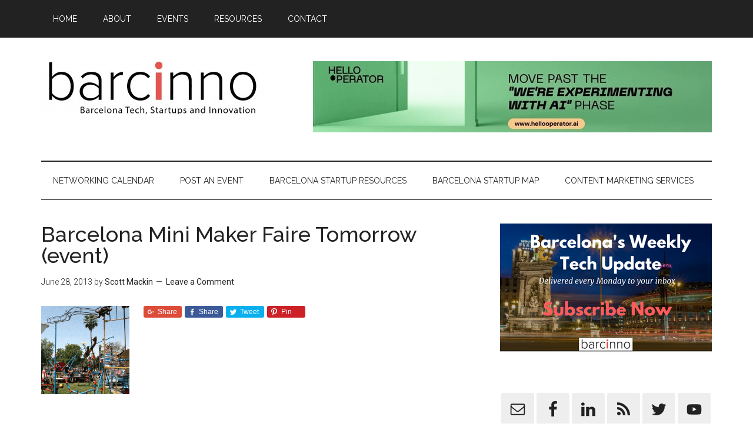

--- FILE ---
content_type: text/html; charset=UTF-8
request_url: https://www.barcinno.com/tag/barcelona-mini-maker-fair/
body_size: 13531
content:
<!DOCTYPE html>
<html lang="en-US" prefix="og: http://ogp.me/ns# fb: http://ogp.me/ns/fb#">
<head >
<meta charset="UTF-8" />
<meta name="viewport" content="width=device-width, initial-scale=1" />
<title>Barcelona mini maker fair Archives - Barcinno</title>
<meta name='robots' content='max-image-preview:large' />
	<style>img:is([sizes="auto" i], [sizes^="auto," i]) { contain-intrinsic-size: 3000px 1500px }</style>
	
<!-- This site is optimized with the Yoast SEO plugin v6.3.1 - https://yoast.com/wordpress/plugins/seo/ -->
<link rel="canonical" href="https://www.barcinno.com/tag/barcelona-mini-maker-fair/" />
<link rel="publisher" href="https://plus.google.com/+Barcinno"/>
<meta property="og:locale" content="en_US" />
<meta property="og:type" content="object" />
<meta property="og:title" content="Barcelona mini maker fair Archives - Barcinno" />
<meta property="og:url" content="https://www.barcinno.com/tag/barcelona-mini-maker-fair/" />
<meta property="og:site_name" content="Barcinno" />
<meta property="fb:admins" content="1387387945" />
<meta property="fb:admins" content="634080879" />
<meta property="og:image" content="http://www.barcinno.com/wp-content/uploads/2018/05/Barcinno-Logo.png" />
<meta name="twitter:card" content="summary" />
<meta name="twitter:title" content="Barcelona mini maker fair Archives - Barcinno" />
<meta name="twitter:site" content="@barcinno" />
<meta name="twitter:image" content="http://www.barcinno.com/wp-content/uploads/2018/05/Barcinno-Logo.png" />
<script type='application/ld+json'>{"@context":"http:\/\/schema.org","@type":"WebSite","@id":"#website","url":"https:\/\/www.barcinno.com\/","name":"Barcinno","potentialAction":{"@type":"SearchAction","target":"https:\/\/www.barcinno.com\/?s={search_term_string}","query-input":"required name=search_term_string"}}</script>
<!-- / Yoast SEO plugin. -->

<link rel='dns-prefetch' href='//fonts.googleapis.com' />
<link rel="alternate" type="application/rss+xml" title="Barcinno &raquo; Feed" href="https://www.barcinno.com/feed/" />
<link rel="alternate" type="application/rss+xml" title="Barcinno &raquo; Comments Feed" href="https://www.barcinno.com/comments/feed/" />
<link rel="alternate" type="application/rss+xml" title="Barcinno &raquo; Barcelona mini maker fair Tag Feed" href="https://www.barcinno.com/tag/barcelona-mini-maker-fair/feed/" />
		<!-- This site uses the Google Analytics by MonsterInsights plugin v9.11.1 - Using Analytics tracking - https://www.monsterinsights.com/ -->
							<script src="//www.googletagmanager.com/gtag/js?id=G-MTBY262N45"  data-cfasync="false" data-wpfc-render="false" type="text/javascript" async></script>
			<script data-cfasync="false" data-wpfc-render="false" type="text/javascript">
				var mi_version = '9.11.1';
				var mi_track_user = true;
				var mi_no_track_reason = '';
								var MonsterInsightsDefaultLocations = {"page_location":"https:\/\/www.barcinno.com\/tag\/barcelona-mini-maker-fair\/"};
								MonsterInsightsDefaultLocations.page_location = window.location.href;
								if ( typeof MonsterInsightsPrivacyGuardFilter === 'function' ) {
					var MonsterInsightsLocations = (typeof MonsterInsightsExcludeQuery === 'object') ? MonsterInsightsPrivacyGuardFilter( MonsterInsightsExcludeQuery ) : MonsterInsightsPrivacyGuardFilter( MonsterInsightsDefaultLocations );
				} else {
					var MonsterInsightsLocations = (typeof MonsterInsightsExcludeQuery === 'object') ? MonsterInsightsExcludeQuery : MonsterInsightsDefaultLocations;
				}

								var disableStrs = [
										'ga-disable-G-MTBY262N45',
									];

				/* Function to detect opted out users */
				function __gtagTrackerIsOptedOut() {
					for (var index = 0; index < disableStrs.length; index++) {
						if (document.cookie.indexOf(disableStrs[index] + '=true') > -1) {
							return true;
						}
					}

					return false;
				}

				/* Disable tracking if the opt-out cookie exists. */
				if (__gtagTrackerIsOptedOut()) {
					for (var index = 0; index < disableStrs.length; index++) {
						window[disableStrs[index]] = true;
					}
				}

				/* Opt-out function */
				function __gtagTrackerOptout() {
					for (var index = 0; index < disableStrs.length; index++) {
						document.cookie = disableStrs[index] + '=true; expires=Thu, 31 Dec 2099 23:59:59 UTC; path=/';
						window[disableStrs[index]] = true;
					}
				}

				if ('undefined' === typeof gaOptout) {
					function gaOptout() {
						__gtagTrackerOptout();
					}
				}
								window.dataLayer = window.dataLayer || [];

				window.MonsterInsightsDualTracker = {
					helpers: {},
					trackers: {},
				};
				if (mi_track_user) {
					function __gtagDataLayer() {
						dataLayer.push(arguments);
					}

					function __gtagTracker(type, name, parameters) {
						if (!parameters) {
							parameters = {};
						}

						if (parameters.send_to) {
							__gtagDataLayer.apply(null, arguments);
							return;
						}

						if (type === 'event') {
														parameters.send_to = monsterinsights_frontend.v4_id;
							var hookName = name;
							if (typeof parameters['event_category'] !== 'undefined') {
								hookName = parameters['event_category'] + ':' + name;
							}

							if (typeof MonsterInsightsDualTracker.trackers[hookName] !== 'undefined') {
								MonsterInsightsDualTracker.trackers[hookName](parameters);
							} else {
								__gtagDataLayer('event', name, parameters);
							}
							
						} else {
							__gtagDataLayer.apply(null, arguments);
						}
					}

					__gtagTracker('js', new Date());
					__gtagTracker('set', {
						'developer_id.dZGIzZG': true,
											});
					if ( MonsterInsightsLocations.page_location ) {
						__gtagTracker('set', MonsterInsightsLocations);
					}
										__gtagTracker('config', 'G-MTBY262N45', {"forceSSL":"true","link_attribution":"true"} );
										window.gtag = __gtagTracker;										(function () {
						/* https://developers.google.com/analytics/devguides/collection/analyticsjs/ */
						/* ga and __gaTracker compatibility shim. */
						var noopfn = function () {
							return null;
						};
						var newtracker = function () {
							return new Tracker();
						};
						var Tracker = function () {
							return null;
						};
						var p = Tracker.prototype;
						p.get = noopfn;
						p.set = noopfn;
						p.send = function () {
							var args = Array.prototype.slice.call(arguments);
							args.unshift('send');
							__gaTracker.apply(null, args);
						};
						var __gaTracker = function () {
							var len = arguments.length;
							if (len === 0) {
								return;
							}
							var f = arguments[len - 1];
							if (typeof f !== 'object' || f === null || typeof f.hitCallback !== 'function') {
								if ('send' === arguments[0]) {
									var hitConverted, hitObject = false, action;
									if ('event' === arguments[1]) {
										if ('undefined' !== typeof arguments[3]) {
											hitObject = {
												'eventAction': arguments[3],
												'eventCategory': arguments[2],
												'eventLabel': arguments[4],
												'value': arguments[5] ? arguments[5] : 1,
											}
										}
									}
									if ('pageview' === arguments[1]) {
										if ('undefined' !== typeof arguments[2]) {
											hitObject = {
												'eventAction': 'page_view',
												'page_path': arguments[2],
											}
										}
									}
									if (typeof arguments[2] === 'object') {
										hitObject = arguments[2];
									}
									if (typeof arguments[5] === 'object') {
										Object.assign(hitObject, arguments[5]);
									}
									if ('undefined' !== typeof arguments[1].hitType) {
										hitObject = arguments[1];
										if ('pageview' === hitObject.hitType) {
											hitObject.eventAction = 'page_view';
										}
									}
									if (hitObject) {
										action = 'timing' === arguments[1].hitType ? 'timing_complete' : hitObject.eventAction;
										hitConverted = mapArgs(hitObject);
										__gtagTracker('event', action, hitConverted);
									}
								}
								return;
							}

							function mapArgs(args) {
								var arg, hit = {};
								var gaMap = {
									'eventCategory': 'event_category',
									'eventAction': 'event_action',
									'eventLabel': 'event_label',
									'eventValue': 'event_value',
									'nonInteraction': 'non_interaction',
									'timingCategory': 'event_category',
									'timingVar': 'name',
									'timingValue': 'value',
									'timingLabel': 'event_label',
									'page': 'page_path',
									'location': 'page_location',
									'title': 'page_title',
									'referrer' : 'page_referrer',
								};
								for (arg in args) {
																		if (!(!args.hasOwnProperty(arg) || !gaMap.hasOwnProperty(arg))) {
										hit[gaMap[arg]] = args[arg];
									} else {
										hit[arg] = args[arg];
									}
								}
								return hit;
							}

							try {
								f.hitCallback();
							} catch (ex) {
							}
						};
						__gaTracker.create = newtracker;
						__gaTracker.getByName = newtracker;
						__gaTracker.getAll = function () {
							return [];
						};
						__gaTracker.remove = noopfn;
						__gaTracker.loaded = true;
						window['__gaTracker'] = __gaTracker;
					})();
									} else {
										console.log("");
					(function () {
						function __gtagTracker() {
							return null;
						}

						window['__gtagTracker'] = __gtagTracker;
						window['gtag'] = __gtagTracker;
					})();
									}
			</script>
							<!-- / Google Analytics by MonsterInsights -->
		<script type="text/javascript">
/* <![CDATA[ */
window._wpemojiSettings = {"baseUrl":"https:\/\/s.w.org\/images\/core\/emoji\/16.0.1\/72x72\/","ext":".png","svgUrl":"https:\/\/s.w.org\/images\/core\/emoji\/16.0.1\/svg\/","svgExt":".svg","source":{"concatemoji":"https:\/\/www.barcinno.com\/wp-includes\/js\/wp-emoji-release.min.js?ver=6.8.3"}};
/*! This file is auto-generated */
!function(s,n){var o,i,e;function c(e){try{var t={supportTests:e,timestamp:(new Date).valueOf()};sessionStorage.setItem(o,JSON.stringify(t))}catch(e){}}function p(e,t,n){e.clearRect(0,0,e.canvas.width,e.canvas.height),e.fillText(t,0,0);var t=new Uint32Array(e.getImageData(0,0,e.canvas.width,e.canvas.height).data),a=(e.clearRect(0,0,e.canvas.width,e.canvas.height),e.fillText(n,0,0),new Uint32Array(e.getImageData(0,0,e.canvas.width,e.canvas.height).data));return t.every(function(e,t){return e===a[t]})}function u(e,t){e.clearRect(0,0,e.canvas.width,e.canvas.height),e.fillText(t,0,0);for(var n=e.getImageData(16,16,1,1),a=0;a<n.data.length;a++)if(0!==n.data[a])return!1;return!0}function f(e,t,n,a){switch(t){case"flag":return n(e,"\ud83c\udff3\ufe0f\u200d\u26a7\ufe0f","\ud83c\udff3\ufe0f\u200b\u26a7\ufe0f")?!1:!n(e,"\ud83c\udde8\ud83c\uddf6","\ud83c\udde8\u200b\ud83c\uddf6")&&!n(e,"\ud83c\udff4\udb40\udc67\udb40\udc62\udb40\udc65\udb40\udc6e\udb40\udc67\udb40\udc7f","\ud83c\udff4\u200b\udb40\udc67\u200b\udb40\udc62\u200b\udb40\udc65\u200b\udb40\udc6e\u200b\udb40\udc67\u200b\udb40\udc7f");case"emoji":return!a(e,"\ud83e\udedf")}return!1}function g(e,t,n,a){var r="undefined"!=typeof WorkerGlobalScope&&self instanceof WorkerGlobalScope?new OffscreenCanvas(300,150):s.createElement("canvas"),o=r.getContext("2d",{willReadFrequently:!0}),i=(o.textBaseline="top",o.font="600 32px Arial",{});return e.forEach(function(e){i[e]=t(o,e,n,a)}),i}function t(e){var t=s.createElement("script");t.src=e,t.defer=!0,s.head.appendChild(t)}"undefined"!=typeof Promise&&(o="wpEmojiSettingsSupports",i=["flag","emoji"],n.supports={everything:!0,everythingExceptFlag:!0},e=new Promise(function(e){s.addEventListener("DOMContentLoaded",e,{once:!0})}),new Promise(function(t){var n=function(){try{var e=JSON.parse(sessionStorage.getItem(o));if("object"==typeof e&&"number"==typeof e.timestamp&&(new Date).valueOf()<e.timestamp+604800&&"object"==typeof e.supportTests)return e.supportTests}catch(e){}return null}();if(!n){if("undefined"!=typeof Worker&&"undefined"!=typeof OffscreenCanvas&&"undefined"!=typeof URL&&URL.createObjectURL&&"undefined"!=typeof Blob)try{var e="postMessage("+g.toString()+"("+[JSON.stringify(i),f.toString(),p.toString(),u.toString()].join(",")+"));",a=new Blob([e],{type:"text/javascript"}),r=new Worker(URL.createObjectURL(a),{name:"wpTestEmojiSupports"});return void(r.onmessage=function(e){c(n=e.data),r.terminate(),t(n)})}catch(e){}c(n=g(i,f,p,u))}t(n)}).then(function(e){for(var t in e)n.supports[t]=e[t],n.supports.everything=n.supports.everything&&n.supports[t],"flag"!==t&&(n.supports.everythingExceptFlag=n.supports.everythingExceptFlag&&n.supports[t]);n.supports.everythingExceptFlag=n.supports.everythingExceptFlag&&!n.supports.flag,n.DOMReady=!1,n.readyCallback=function(){n.DOMReady=!0}}).then(function(){return e}).then(function(){var e;n.supports.everything||(n.readyCallback(),(e=n.source||{}).concatemoji?t(e.concatemoji):e.wpemoji&&e.twemoji&&(t(e.twemoji),t(e.wpemoji)))}))}((window,document),window._wpemojiSettings);
/* ]]> */
</script>
<link rel='stylesheet' id='validate-engine-css-css' href='https://www.barcinno.com/wp-content/plugins/wysija-newsletters/css/validationEngine.jquery.css?ver=2.8.1' type='text/css' media='all' />
<link rel='stylesheet' id='genesis-simple-share-plugin-css-css' href='//www.barcinno.com/wp-content/plugins/genesis-simple-share/lib/assets/css/share.min.css?ver=0.1.0' type='text/css' media='all' />
<link rel='stylesheet' id='genesis-simple-share-genericons-css-css' href='//www.barcinno.com/wp-content/plugins/genesis-simple-share/lib/assets/css/genericons.min.css?ver=0.1.0' type='text/css' media='all' />
<link rel='stylesheet' id='magazine-pro-theme-css' href='https://www.barcinno.com/wp-content/themes/magazine-pro/style.css?ver=3.0' type='text/css' media='all' />
<style id='wp-emoji-styles-inline-css' type='text/css'>

	img.wp-smiley, img.emoji {
		display: inline !important;
		border: none !important;
		box-shadow: none !important;
		height: 1em !important;
		width: 1em !important;
		margin: 0 0.07em !important;
		vertical-align: -0.1em !important;
		background: none !important;
		padding: 0 !important;
	}
</style>
<link rel='stylesheet' id='wp-block-library-css' href='https://www.barcinno.com/wp-includes/css/dist/block-library/style.min.css?ver=6.8.3' type='text/css' media='all' />
<style id='classic-theme-styles-inline-css' type='text/css'>
/*! This file is auto-generated */
.wp-block-button__link{color:#fff;background-color:#32373c;border-radius:9999px;box-shadow:none;text-decoration:none;padding:calc(.667em + 2px) calc(1.333em + 2px);font-size:1.125em}.wp-block-file__button{background:#32373c;color:#fff;text-decoration:none}
</style>
<style id='global-styles-inline-css' type='text/css'>
:root{--wp--preset--aspect-ratio--square: 1;--wp--preset--aspect-ratio--4-3: 4/3;--wp--preset--aspect-ratio--3-4: 3/4;--wp--preset--aspect-ratio--3-2: 3/2;--wp--preset--aspect-ratio--2-3: 2/3;--wp--preset--aspect-ratio--16-9: 16/9;--wp--preset--aspect-ratio--9-16: 9/16;--wp--preset--color--black: #000000;--wp--preset--color--cyan-bluish-gray: #abb8c3;--wp--preset--color--white: #ffffff;--wp--preset--color--pale-pink: #f78da7;--wp--preset--color--vivid-red: #cf2e2e;--wp--preset--color--luminous-vivid-orange: #ff6900;--wp--preset--color--luminous-vivid-amber: #fcb900;--wp--preset--color--light-green-cyan: #7bdcb5;--wp--preset--color--vivid-green-cyan: #00d084;--wp--preset--color--pale-cyan-blue: #8ed1fc;--wp--preset--color--vivid-cyan-blue: #0693e3;--wp--preset--color--vivid-purple: #9b51e0;--wp--preset--gradient--vivid-cyan-blue-to-vivid-purple: linear-gradient(135deg,rgba(6,147,227,1) 0%,rgb(155,81,224) 100%);--wp--preset--gradient--light-green-cyan-to-vivid-green-cyan: linear-gradient(135deg,rgb(122,220,180) 0%,rgb(0,208,130) 100%);--wp--preset--gradient--luminous-vivid-amber-to-luminous-vivid-orange: linear-gradient(135deg,rgba(252,185,0,1) 0%,rgba(255,105,0,1) 100%);--wp--preset--gradient--luminous-vivid-orange-to-vivid-red: linear-gradient(135deg,rgba(255,105,0,1) 0%,rgb(207,46,46) 100%);--wp--preset--gradient--very-light-gray-to-cyan-bluish-gray: linear-gradient(135deg,rgb(238,238,238) 0%,rgb(169,184,195) 100%);--wp--preset--gradient--cool-to-warm-spectrum: linear-gradient(135deg,rgb(74,234,220) 0%,rgb(151,120,209) 20%,rgb(207,42,186) 40%,rgb(238,44,130) 60%,rgb(251,105,98) 80%,rgb(254,248,76) 100%);--wp--preset--gradient--blush-light-purple: linear-gradient(135deg,rgb(255,206,236) 0%,rgb(152,150,240) 100%);--wp--preset--gradient--blush-bordeaux: linear-gradient(135deg,rgb(254,205,165) 0%,rgb(254,45,45) 50%,rgb(107,0,62) 100%);--wp--preset--gradient--luminous-dusk: linear-gradient(135deg,rgb(255,203,112) 0%,rgb(199,81,192) 50%,rgb(65,88,208) 100%);--wp--preset--gradient--pale-ocean: linear-gradient(135deg,rgb(255,245,203) 0%,rgb(182,227,212) 50%,rgb(51,167,181) 100%);--wp--preset--gradient--electric-grass: linear-gradient(135deg,rgb(202,248,128) 0%,rgb(113,206,126) 100%);--wp--preset--gradient--midnight: linear-gradient(135deg,rgb(2,3,129) 0%,rgb(40,116,252) 100%);--wp--preset--font-size--small: 13px;--wp--preset--font-size--medium: 20px;--wp--preset--font-size--large: 36px;--wp--preset--font-size--x-large: 42px;--wp--preset--spacing--20: 0.44rem;--wp--preset--spacing--30: 0.67rem;--wp--preset--spacing--40: 1rem;--wp--preset--spacing--50: 1.5rem;--wp--preset--spacing--60: 2.25rem;--wp--preset--spacing--70: 3.38rem;--wp--preset--spacing--80: 5.06rem;--wp--preset--shadow--natural: 6px 6px 9px rgba(0, 0, 0, 0.2);--wp--preset--shadow--deep: 12px 12px 50px rgba(0, 0, 0, 0.4);--wp--preset--shadow--sharp: 6px 6px 0px rgba(0, 0, 0, 0.2);--wp--preset--shadow--outlined: 6px 6px 0px -3px rgba(255, 255, 255, 1), 6px 6px rgba(0, 0, 0, 1);--wp--preset--shadow--crisp: 6px 6px 0px rgba(0, 0, 0, 1);}:where(.is-layout-flex){gap: 0.5em;}:where(.is-layout-grid){gap: 0.5em;}body .is-layout-flex{display: flex;}.is-layout-flex{flex-wrap: wrap;align-items: center;}.is-layout-flex > :is(*, div){margin: 0;}body .is-layout-grid{display: grid;}.is-layout-grid > :is(*, div){margin: 0;}:where(.wp-block-columns.is-layout-flex){gap: 2em;}:where(.wp-block-columns.is-layout-grid){gap: 2em;}:where(.wp-block-post-template.is-layout-flex){gap: 1.25em;}:where(.wp-block-post-template.is-layout-grid){gap: 1.25em;}.has-black-color{color: var(--wp--preset--color--black) !important;}.has-cyan-bluish-gray-color{color: var(--wp--preset--color--cyan-bluish-gray) !important;}.has-white-color{color: var(--wp--preset--color--white) !important;}.has-pale-pink-color{color: var(--wp--preset--color--pale-pink) !important;}.has-vivid-red-color{color: var(--wp--preset--color--vivid-red) !important;}.has-luminous-vivid-orange-color{color: var(--wp--preset--color--luminous-vivid-orange) !important;}.has-luminous-vivid-amber-color{color: var(--wp--preset--color--luminous-vivid-amber) !important;}.has-light-green-cyan-color{color: var(--wp--preset--color--light-green-cyan) !important;}.has-vivid-green-cyan-color{color: var(--wp--preset--color--vivid-green-cyan) !important;}.has-pale-cyan-blue-color{color: var(--wp--preset--color--pale-cyan-blue) !important;}.has-vivid-cyan-blue-color{color: var(--wp--preset--color--vivid-cyan-blue) !important;}.has-vivid-purple-color{color: var(--wp--preset--color--vivid-purple) !important;}.has-black-background-color{background-color: var(--wp--preset--color--black) !important;}.has-cyan-bluish-gray-background-color{background-color: var(--wp--preset--color--cyan-bluish-gray) !important;}.has-white-background-color{background-color: var(--wp--preset--color--white) !important;}.has-pale-pink-background-color{background-color: var(--wp--preset--color--pale-pink) !important;}.has-vivid-red-background-color{background-color: var(--wp--preset--color--vivid-red) !important;}.has-luminous-vivid-orange-background-color{background-color: var(--wp--preset--color--luminous-vivid-orange) !important;}.has-luminous-vivid-amber-background-color{background-color: var(--wp--preset--color--luminous-vivid-amber) !important;}.has-light-green-cyan-background-color{background-color: var(--wp--preset--color--light-green-cyan) !important;}.has-vivid-green-cyan-background-color{background-color: var(--wp--preset--color--vivid-green-cyan) !important;}.has-pale-cyan-blue-background-color{background-color: var(--wp--preset--color--pale-cyan-blue) !important;}.has-vivid-cyan-blue-background-color{background-color: var(--wp--preset--color--vivid-cyan-blue) !important;}.has-vivid-purple-background-color{background-color: var(--wp--preset--color--vivid-purple) !important;}.has-black-border-color{border-color: var(--wp--preset--color--black) !important;}.has-cyan-bluish-gray-border-color{border-color: var(--wp--preset--color--cyan-bluish-gray) !important;}.has-white-border-color{border-color: var(--wp--preset--color--white) !important;}.has-pale-pink-border-color{border-color: var(--wp--preset--color--pale-pink) !important;}.has-vivid-red-border-color{border-color: var(--wp--preset--color--vivid-red) !important;}.has-luminous-vivid-orange-border-color{border-color: var(--wp--preset--color--luminous-vivid-orange) !important;}.has-luminous-vivid-amber-border-color{border-color: var(--wp--preset--color--luminous-vivid-amber) !important;}.has-light-green-cyan-border-color{border-color: var(--wp--preset--color--light-green-cyan) !important;}.has-vivid-green-cyan-border-color{border-color: var(--wp--preset--color--vivid-green-cyan) !important;}.has-pale-cyan-blue-border-color{border-color: var(--wp--preset--color--pale-cyan-blue) !important;}.has-vivid-cyan-blue-border-color{border-color: var(--wp--preset--color--vivid-cyan-blue) !important;}.has-vivid-purple-border-color{border-color: var(--wp--preset--color--vivid-purple) !important;}.has-vivid-cyan-blue-to-vivid-purple-gradient-background{background: var(--wp--preset--gradient--vivid-cyan-blue-to-vivid-purple) !important;}.has-light-green-cyan-to-vivid-green-cyan-gradient-background{background: var(--wp--preset--gradient--light-green-cyan-to-vivid-green-cyan) !important;}.has-luminous-vivid-amber-to-luminous-vivid-orange-gradient-background{background: var(--wp--preset--gradient--luminous-vivid-amber-to-luminous-vivid-orange) !important;}.has-luminous-vivid-orange-to-vivid-red-gradient-background{background: var(--wp--preset--gradient--luminous-vivid-orange-to-vivid-red) !important;}.has-very-light-gray-to-cyan-bluish-gray-gradient-background{background: var(--wp--preset--gradient--very-light-gray-to-cyan-bluish-gray) !important;}.has-cool-to-warm-spectrum-gradient-background{background: var(--wp--preset--gradient--cool-to-warm-spectrum) !important;}.has-blush-light-purple-gradient-background{background: var(--wp--preset--gradient--blush-light-purple) !important;}.has-blush-bordeaux-gradient-background{background: var(--wp--preset--gradient--blush-bordeaux) !important;}.has-luminous-dusk-gradient-background{background: var(--wp--preset--gradient--luminous-dusk) !important;}.has-pale-ocean-gradient-background{background: var(--wp--preset--gradient--pale-ocean) !important;}.has-electric-grass-gradient-background{background: var(--wp--preset--gradient--electric-grass) !important;}.has-midnight-gradient-background{background: var(--wp--preset--gradient--midnight) !important;}.has-small-font-size{font-size: var(--wp--preset--font-size--small) !important;}.has-medium-font-size{font-size: var(--wp--preset--font-size--medium) !important;}.has-large-font-size{font-size: var(--wp--preset--font-size--large) !important;}.has-x-large-font-size{font-size: var(--wp--preset--font-size--x-large) !important;}
:where(.wp-block-post-template.is-layout-flex){gap: 1.25em;}:where(.wp-block-post-template.is-layout-grid){gap: 1.25em;}
:where(.wp-block-columns.is-layout-flex){gap: 2em;}:where(.wp-block-columns.is-layout-grid){gap: 2em;}
:root :where(.wp-block-pullquote){font-size: 1.5em;line-height: 1.6;}
</style>
<link rel='stylesheet' id='cssnews-css' href='https://www.barcinno.com/wp-content/plugins/sp-news-and-widget/css/stylenews.css?ver=3.3.4' type='text/css' media='all' />
<link rel='stylesheet' id='google-fonts-css' href='//fonts.googleapis.com/css?family=Roboto%3A300%2C400%7CRaleway%3A400%2C500%2C900&#038;ver=3.0' type='text/css' media='all' />
<link rel='stylesheet' id='simple-social-icons-font-css' href='https://www.barcinno.com/wp-content/plugins/simple-social-icons/css/style.css?ver=2.0.1' type='text/css' media='all' />
<link rel='stylesheet' id='dry_awp_theme_style-css' href='https://www.barcinno.com/wp-content/plugins/advanced-wp-columns/assets/css/awp-columns.css?ver=6.8.3' type='text/css' media='all' />
<style id='dry_awp_theme_style-inline-css' type='text/css'>
@media screen and (max-width: 1024px) {	.csColumn {		clear: both !important;		float: none !important;		text-align: center !important;		margin-left:  10% !important;		margin-right: 10% !important;		width: 80% !important;	}	.csColumnGap {		display: none !important;	}}
</style>
<link rel='stylesheet' id='sharedaddy-css' href='https://www.barcinno.com/wp-content/plugins/jetpack-sharing/sharedaddy/sharing.css?ver=3.9.6' type='text/css' media='all' />
<link rel='stylesheet' id='genericons-css' href='https://www.barcinno.com/wp-content/plugins/jetpack-sharing/genericons/genericons/genericons.css?ver=3.1' type='text/css' media='all' />
<script type="text/javascript" src="https://www.barcinno.com/wp-includes/js/jquery/jquery.js?ver=3.7.1" id="jquery-core-js"></script>
<script type="text/javascript" src="https://www.barcinno.com/wp-includes/js/jquery/jquery-migrate.min.js?ver=3.4.1" id="jquery-migrate-js"></script>
<script type="text/javascript" src="//www.barcinno.com/wp-content/plugins/genesis-simple-share/lib/assets/js/sharrre/jquery.sharrre.min.js?ver=0.1.0" id="genesis-simple-share-plugin-js-js"></script>
<script type="text/javascript" src="//www.barcinno.com/wp-content/plugins/genesis-simple-share/lib/assets/js/waypoints.min.js?ver=0.1.0" id="genesis-simple-share-waypoint-js-js"></script>
<script type="text/javascript" src="https://www.barcinno.com/wp-content/plugins/google-analytics-for-wordpress/assets/js/frontend-gtag.min.js?ver=9.11.1" id="monsterinsights-frontend-script-js" async="async" data-wp-strategy="async"></script>
<script data-cfasync="false" data-wpfc-render="false" type="text/javascript" id='monsterinsights-frontend-script-js-extra'>/* <![CDATA[ */
var monsterinsights_frontend = {"js_events_tracking":"true","download_extensions":"doc,pdf,ppt,zip,xls,docx,pptx,xlsx","inbound_paths":"[{\"path\":\"\\\/go\\\/\",\"label\":\"affiliate\"},{\"path\":\"\\\/recommend\\\/\",\"label\":\"affiliate\"}]","home_url":"https:\/\/www.barcinno.com","hash_tracking":"false","v4_id":"G-MTBY262N45"};/* ]]> */
</script>
<script type="text/javascript" src="https://www.barcinno.com/wp-content/plugins/sp-news-and-widget/js/jquery.newstape.js?ver=3.3.4" id="vnewsticker-js"></script>
<script type="text/javascript" src="https://www.barcinno.com/wp-content/themes/magazine-pro/js/entry-date.js?ver=1.0.0" id="magazine-entry-date-js"></script>
<script type="text/javascript" src="https://www.barcinno.com/wp-content/themes/magazine-pro/js/responsive-menu.js?ver=1.0.0" id="magazine-responsive-menu-js"></script>
<script type="text/javascript" src="https://www.barcinno.com/wp-content/plugins/simple-social-icons/svgxuse.js?ver=1.1.21" id="svg-x-use-js"></script>
<link rel="https://api.w.org/" href="https://www.barcinno.com/wp-json/" /><link rel="alternate" title="JSON" type="application/json" href="https://www.barcinno.com/wp-json/wp/v2/tags/454" /><link rel="EditURI" type="application/rsd+xml" title="RSD" href="https://www.barcinno.com/xmlrpc.php?rsd" />
<style type="text/css"> .enews .screenread {
	height: 1px;
    left: -1000em;
    overflow: hidden;
    position: absolute;
    top: -1000em;
    width: 1px; } </style><script type="text/javascript">
	window._wp_rp_static_base_url = 'https://wprp.zemanta.com/static/';
	window._wp_rp_wp_ajax_url = "https://www.barcinno.com/wp-admin/admin-ajax.php";
	window._wp_rp_plugin_version = '3.6.4';
	window._wp_rp_post_id = '1979';
	window._wp_rp_num_rel_posts = '6';
	window._wp_rp_thumbnails = true;
	window._wp_rp_post_title = 'Barcelona+Mini+Maker+Faire+Tomorrow+%28event%29';
	window._wp_rp_post_tags = ['maker+fair+barcelona', 'maker+faire+barcelona', 'mini+maker+faire+barcelona', 'barcelona+mini+maker+fair', 'events', 'crafter', 'artist', 'fair', 'creativ', 'garag', 'design', 'celebr', 'tech', 'maker', 'entertain', 'event', 'mini', 'homestead', 'spain', 'barcelona'];
	window._wp_rp_promoted_content = true;
</script>
<link rel="stylesheet" href="https://www.barcinno.com/wp-content/plugins/wordpress-23-related-posts-plugin/static/themes/momma.css?version=3.6.4" />
<script type="text/javascript">

  var _gaq = _gaq || [];
  _gaq.push(['_setAccount', 'UA-36936419-1']);
  _gaq.push(['_trackPageview']);

  (function() {
    var ga = document.createElement('script'); ga.type = 'text/javascript'; ga.async = true;
    ga.src = ('https:' == document.location.protocol ? 'https://ssl' : 'http://www') + '.google-analytics.com/ga.js';
    var s = document.getElementsByTagName('script')[0]; s.parentNode.insertBefore(ga, s);
  })();

</script><!-- <meta name="NextGEN" version="2.2.33" /> -->
<link rel="pingback" href="https://www.barcinno.com/xmlrpc.php" />
<meta name="twitter:card" content="summary_large_image"/>
<meta name="twitter:site" content="@barcinno"/>
<meta name="google-site-verification" content="mg4LGFpk5j22h0h2JO6Os1HSBTOu7S7e2Ce4qfE2gpg" /><style type="text/css">.site-title a { background: url(https://www.barcinno.com/wp-content/uploads/2014/07/cropped-barcinno-with-tagline2.jpg) no-repeat !important; }</style>
<style type="text/css" media="screen"> .simple-social-icons ul li a, .simple-social-icons ul li a:hover, .simple-social-icons ul li a:focus { background-color: #eee !important; border-radius: 3px; color: #222 !important; border: 0px #ffffff solid !important; font-size: 28px; padding: 14px; }  .simple-social-icons ul li a:hover, .simple-social-icons ul li a:focus { background-color: #222 !important; border-color: #ffffff !important; color: #fff !important; }  .simple-social-icons ul li a:focus { outline: 1px dotted #222 !important; }</style><link rel="icon" href="https://www.barcinno.com/wp-content/uploads/2016/08/cropped-rsz_barcelona_startup_jobs_-_barcinno-32x32.png" sizes="32x32" />
<link rel="icon" href="https://www.barcinno.com/wp-content/uploads/2016/08/cropped-rsz_barcelona_startup_jobs_-_barcinno-192x192.png" sizes="192x192" />
<link rel="apple-touch-icon" href="https://www.barcinno.com/wp-content/uploads/2016/08/cropped-rsz_barcelona_startup_jobs_-_barcinno-180x180.png" />
<meta name="msapplication-TileImage" content="https://www.barcinno.com/wp-content/uploads/2016/08/cropped-rsz_barcelona_startup_jobs_-_barcinno-270x270.png" />
</head>
<body class="archive tag tag-barcelona-mini-maker-fair tag-454 wp-theme-genesis wp-child-theme-magazine-pro custom-header header-image content-sidebar genesis-breadcrumbs-hidden genesis-footer-widgets-visible" itemscope itemtype="https://schema.org/WebPage"><div class="site-container"><nav class="nav-primary" aria-label="Main" itemscope itemtype="https://schema.org/SiteNavigationElement"><div class="wrap"><ul id="menu-barcinno" class="menu genesis-nav-menu menu-primary"><li id="menu-item-12316" class="menu-item menu-item-type-custom menu-item-object-custom menu-item-home menu-item-12316"><a href="http://www.barcinno.com/" itemprop="url"><span itemprop="name">Home</span></a></li>
<li id="menu-item-3692" class="menu-item menu-item-type-post_type menu-item-object-page menu-item-3692"><a href="https://www.barcinno.com/about/" itemprop="url"><span itemprop="name">About</span></a></li>
<li id="menu-item-12377" class="menu-item menu-item-type-custom menu-item-object-custom menu-item-has-children menu-item-12377"><a href="http://www.barcinno.com/events/" itemprop="url"><span itemprop="name">Events</span></a>
<ul class="sub-menu">
	<li id="menu-item-12378" class="menu-item menu-item-type-custom menu-item-object-custom menu-item-12378"><a href="http://www.barcinno.com/events/community/add" itemprop="url"><span itemprop="name">Post Your Event</span></a></li>
</ul>
</li>
<li id="menu-item-7564" class="menu-item menu-item-type-post_type menu-item-object-page menu-item-has-children menu-item-7564"><a href="https://www.barcinno.com/barcelona-startup-community-resources/" itemprop="url"><span itemprop="name">Resources</span></a>
<ul class="sub-menu">
	<li id="menu-item-16783" class="menu-item menu-item-type-post_type menu-item-object-page menu-item-16783"><a href="https://www.barcinno.com/barcelona-startup-community-resources/" itemprop="url"><span itemprop="name">Barcelona Startup Community Resources</span></a></li>
	<li id="menu-item-12685" class="menu-item menu-item-type-post_type menu-item-object-page menu-item-12685"><a href="https://www.barcinno.com/barcelona-startup-community-map/" itemprop="url"><span itemprop="name">Barcelona Startup Community Map</span></a></li>
	<li id="menu-item-12313" class="menu-item menu-item-type-custom menu-item-object-custom menu-item-12313"><a href="http://www.barcinno.com/smart-city-barcelona/" itemprop="url"><span itemprop="name">Smart City Barcelona</span></a></li>
</ul>
</li>
<li id="menu-item-3693" class="menu-item menu-item-type-post_type menu-item-object-page menu-item-has-children menu-item-3693"><a href="https://www.barcinno.com/contact/" itemprop="url"><span itemprop="name">Contact</span></a>
<ul class="sub-menu">
	<li id="menu-item-12775" class="menu-item menu-item-type-post_type menu-item-object-page menu-item-12775"><a href="https://www.barcinno.com/how-to-work-with-barcinno/" itemprop="url"><span itemprop="name">How to Work With Barcinno</span></a></li>
	<li id="menu-item-11482" class="menu-item menu-item-type-custom menu-item-object-custom menu-item-11482"><a href="http://www.barcinno.com/contact/content-marketing-barcelona/" itemprop="url"><span itemprop="name">Hire Us!</span></a></li>
</ul>
</li>
</ul></div></nav><header class="site-header" itemscope itemtype="https://schema.org/WPHeader"><div class="wrap"><div class="title-area"><p class="site-title" itemprop="headline"><a href="https://www.barcinno.com/">Barcinno</a></p><p class="site-description" itemprop="description">Barcelona Tech, Startups and Innovation</p></div><div class="widget-area header-widget-area"><section id="media_image-4" class="widget widget_media_image"><div class="widget-wrap"><a href="https://www.hellooperator.ai/"><img width="678" height="121" src="https://www.barcinno.com/wp-content/uploads/2024/10/hello-operator-ai-marketing-and-seo-barcinno-banner-1.jpeg" class="image wp-image-52548  attachment-full size-full" alt="Hello Operator AI marketing and GTM strategies" style="max-width: 100%; height: auto;" decoding="async" fetchpriority="high" srcset="https://www.barcinno.com/wp-content/uploads/2024/10/hello-operator-ai-marketing-and-seo-barcinno-banner-1.jpeg 678w, https://www.barcinno.com/wp-content/uploads/2024/10/hello-operator-ai-marketing-and-seo-barcinno-banner-1-300x54.jpeg 300w, https://www.barcinno.com/wp-content/uploads/2024/10/hello-operator-ai-marketing-and-seo-barcinno-banner-1-600x107.jpeg 600w" sizes="(max-width: 678px) 100vw, 678px" /></a></div></section>
</div></div></header><nav class="nav-secondary" aria-label="Secondary" itemscope itemtype="https://schema.org/SiteNavigationElement"><div class="wrap"><ul id="menu-barcinno-sub-menu" class="menu genesis-nav-menu menu-secondary"><li id="menu-item-12307" class="menu-item menu-item-type-custom menu-item-object-custom menu-item-12307"><a href="http://www.barcinno.com/events/" itemprop="url"><span itemprop="name">Networking Calendar</span></a></li>
<li id="menu-item-12310" class="menu-item menu-item-type-custom menu-item-object-custom menu-item-12310"><a href="http://www.barcinno.com/events/community/add" itemprop="url"><span itemprop="name">Post An Event</span></a></li>
<li id="menu-item-16782" class="menu-item menu-item-type-post_type menu-item-object-page menu-item-16782"><a href="https://www.barcinno.com/barcelona-startup-community-resources/" itemprop="url"><span itemprop="name">Barcelona Startup Resources</span></a></li>
<li id="menu-item-16780" class="menu-item menu-item-type-post_type menu-item-object-page menu-item-16780"><a href="https://www.barcinno.com/barcelona-startup-community-map/" itemprop="url"><span itemprop="name">Barcelona Startup Map</span></a></li>
<li id="menu-item-22269" class="menu-item menu-item-type-custom menu-item-object-custom menu-item-22269"><a href="http://www.bourboncreative.com" itemprop="url"><span itemprop="name">Content Marketing Services</span></a></li>
</ul></div></nav><div class="site-inner"><div class="content-sidebar-wrap"><main class="content"><article class="post-1979 post type-post status-publish format-standard has-post-thumbnail category-events tag-barcelona-mini-maker-fair tag-maker-fair-barcelona tag-maker-faire-barcelona tag-mini-maker-faire-barcelona entry" aria-label="Barcelona Mini Maker Faire Tomorrow (event)" itemscope itemtype="https://schema.org/CreativeWork"><header class="entry-header"><h2 class="entry-title" itemprop="headline"><a class="entry-title-link" rel="bookmark" href="https://www.barcinno.com/barcelona-mini-maker-faire-tomorrow/">Barcelona Mini Maker Faire Tomorrow (event)</a></h2>
<p class="entry-meta"><time class="entry-time" itemprop="datePublished" datetime="2013-06-28T17:05:22+02:00">June 28, 2013</time> by <span class="entry-author" itemprop="author" itemscope itemtype="https://schema.org/Person"><a href="https://www.barcinno.com/author/jameson/" class="entry-author-link" rel="author" itemprop="url"><span class="entry-author-name" itemprop="name">Scott Mackin</span></a></span> <span class="entry-comments-link"><a href="https://www.barcinno.com/barcelona-mini-maker-faire-tomorrow/#respond">Leave a Comment</a></span> </p></header><div class="entry-content" itemprop="text"><a class="entry-image-link" href="https://www.barcinno.com/barcelona-mini-maker-faire-tomorrow/" aria-hidden="true" tabindex="-1"><img width="150" height="150" src="https://www.barcinno.com/wp-content/uploads/2013/06/Maker-Faire-Barcelona-150x150.gif" class="alignleft post-image entry-image" alt="Maker Faire Barcelona June 2013" itemprop="image" decoding="async" /></a><div class="share-before share-filled share-small" id="share-before-1979"><div class="googlePlus" id="googleplus-before-1979" data-url="https://www.barcinno.com/barcelona-mini-maker-faire-tomorrow/" data-urlalt="https://www.barcinno.com/?p=1979" data-text="Barcelona Mini Maker Faire Tomorrow (event)" data-title="Share" data-reader="Share on Google Plus" data-count="%s shares on Google Plus"></div><div class="facebook" id="facebook-before-1979" data-url="https://www.barcinno.com/barcelona-mini-maker-faire-tomorrow/" data-urlalt="https://www.barcinno.com/?p=1979" data-text="Barcelona Mini Maker Faire Tomorrow (event)" data-title="Share" data-reader="Share on Facebook" data-count="%s shares on Facebook"></div><div class="twitter" id="twitter-before-1979" data-url="https://www.barcinno.com/barcelona-mini-maker-faire-tomorrow/" data-urlalt="https://www.barcinno.com/?p=1979" data-text="Barcelona Mini Maker Faire Tomorrow (event)" data-title="Tweet" data-reader="Tweet this" data-count="%s Tweets"></div><div class="pinterest" id="pinterest-before-1979" data-url="https://www.barcinno.com/barcelona-mini-maker-faire-tomorrow/" data-urlalt="https://www.barcinno.com/?p=1979" data-text="Barcelona Mini Maker Faire Tomorrow (event)" data-title="Pin" data-reader="Pin this" data-count="%s Pins"></div><div class="linkedin" id="linkedin-before-1979" data-url="https://www.barcinno.com/barcelona-mini-maker-faire-tomorrow/" data-urlalt="https://www.barcinno.com/?p=1979" data-text="Barcelona Mini Maker Faire Tomorrow (event)" data-title="Share" data-reader="Share on LinkedIn" data-count="%s shares on LinkedIn"></div></div>
			<script type='text/javascript'>
				jQuery(document).ready(function($) {
					if ( $.fn.waypoint ) {
										$("#googleplus-before-1979").waypoint( function() {
										$("#googleplus-before-1979").sharrre({
										  share: {
										    googlePlus: true
										  },
										  urlCurl: "https://www.barcinno.com/wp-content/plugins/genesis-simple-share/lib/assets/js/sharrre/sharrre.php",
										  enableHover: false,
										  enableTracking: true,
										  
										  buttons: {  },
										  click: function(api, options){
										    api.simulateClick();
										    api.openPopup("googlePlus");
										  }
										});
										},
										{ offset: "bottom-in-view" });
									} else {
										$("#googleplus-before-1979").sharrre({
										  share: {
										    googlePlus: true
										  },
										  urlCurl: "https://www.barcinno.com/wp-content/plugins/genesis-simple-share/lib/assets/js/sharrre/sharrre.php",
										  enableHover: false,
										  enableTracking: true,
										  
										  buttons: {  },
										  click: function(api, options){
										    api.simulateClick();
										    api.openPopup("googlePlus");
										  }
										});
									}
if ( $.fn.waypoint ) {
										$("#facebook-before-1979").waypoint( function() {
										$("#facebook-before-1979").sharrre({
										  share: {
										    facebook: true
										  },
										  urlCurl: "https://www.barcinno.com/wp-content/plugins/genesis-simple-share/lib/assets/js/sharrre/sharrre.php",
										  enableHover: false,
										  enableTracking: true,
										  
										  buttons: {  },
										  click: function(api, options){
										    api.simulateClick();
										    api.openPopup("facebook");
										  }
										});
										},
										{ offset: "bottom-in-view" });
									} else {
										$("#facebook-before-1979").sharrre({
										  share: {
										    facebook: true
										  },
										  urlCurl: "https://www.barcinno.com/wp-content/plugins/genesis-simple-share/lib/assets/js/sharrre/sharrre.php",
										  enableHover: false,
										  enableTracking: true,
										  
										  buttons: {  },
										  click: function(api, options){
										    api.simulateClick();
										    api.openPopup("facebook");
										  }
										});
									}
if ( $.fn.waypoint ) {
										$("#twitter-before-1979").waypoint( function() {
										$("#twitter-before-1979").sharrre({
										  share: {
										    twitter: true
										  },
										  urlCurl: "https://www.barcinno.com/wp-content/plugins/genesis-simple-share/lib/assets/js/sharrre/sharrre.php",
										  enableHover: false,
										  enableTracking: true,
										  
										  buttons: {  },
										  click: function(api, options){
										    api.simulateClick();
										    api.openPopup("twitter");
										  }
										});
										},
										{ offset: "bottom-in-view" });
									} else {
										$("#twitter-before-1979").sharrre({
										  share: {
										    twitter: true
										  },
										  urlCurl: "https://www.barcinno.com/wp-content/plugins/genesis-simple-share/lib/assets/js/sharrre/sharrre.php",
										  enableHover: false,
										  enableTracking: true,
										  
										  buttons: {  },
										  click: function(api, options){
										    api.simulateClick();
										    api.openPopup("twitter");
										  }
										});
									}
if ( $.fn.waypoint ) {
										$("#pinterest-before-1979").waypoint( function() {
										$("#pinterest-before-1979").sharrre({
										  share: {
										    pinterest: true
										  },
										  urlCurl: "https://www.barcinno.com/wp-content/plugins/genesis-simple-share/lib/assets/js/sharrre/sharrre.php",
										  enableHover: false,
										  enableTracking: true,
										  
										  buttons: {  pinterest: { media: 'https://www.barcinno.com/wp-content/uploads/2013/06/Maker-Faire-Barcelona-e1372429399541.gif', description: 'Barcelona Mini Maker Faire Tomorrow (event)' } },
										  click: function(api, options){
										    api.simulateClick();
										    api.openPopup("pinterest");
										  }
										});
										},
										{ offset: "bottom-in-view" });
									} else {
										$("#pinterest-before-1979").sharrre({
										  share: {
										    pinterest: true
										  },
										  urlCurl: "https://www.barcinno.com/wp-content/plugins/genesis-simple-share/lib/assets/js/sharrre/sharrre.php",
										  enableHover: false,
										  enableTracking: true,
										  
										  buttons: {  pinterest: { media: 'https://www.barcinno.com/wp-content/uploads/2013/06/Maker-Faire-Barcelona-e1372429399541.gif', description: 'Barcelona Mini Maker Faire Tomorrow (event)' } },
										  click: function(api, options){
										    api.simulateClick();
										    api.openPopup("pinterest");
										  }
										});
									}
if ( $.fn.waypoint ) {
										$("#linkedin-before-1979").waypoint( function() {
										$("#linkedin-before-1979").sharrre({
										  share: {
										    linkedin: true
										  },
										  urlCurl: "https://www.barcinno.com/wp-content/plugins/genesis-simple-share/lib/assets/js/sharrre/sharrre.php",
										  enableHover: false,
										  enableTracking: true,
										  
										  buttons: {  },
										  click: function(api, options){
										    api.simulateClick();
										    api.openPopup("linkedin");
										  }
										});
										},
										{ offset: "bottom-in-view" });
									} else {
										$("#linkedin-before-1979").sharrre({
										  share: {
										    linkedin: true
										  },
										  urlCurl: "https://www.barcinno.com/wp-content/plugins/genesis-simple-share/lib/assets/js/sharrre/sharrre.php",
										  enableHover: false,
										  enableTracking: true,
										  
										  buttons: {  },
										  click: function(api, options){
										    api.simulateClick();
										    api.openPopup("linkedin");
										  }
										});
									}

				});
		</script><p>Maker Faire is the Greatest Show (and Tell) on Earth—a family-friendly showcase of invention, creativity and resourcefulness, and a celebration of the Maker movement. It’s a place where people show what they are making, and share what they are learning.  

Tomorrow, it arrives in Barcelona.

Makers range from tech enthusiasts to crafters to homesteaders to scientists to &#x02026; <a href="https://www.barcinno.com/barcelona-mini-maker-faire-tomorrow/" class="more-link">[Read more...]</a></p></div></article></main><aside class="sidebar sidebar-primary widget-area" role="complementary" aria-label="Primary Sidebar" itemscope itemtype="https://schema.org/WPSideBar"><section id="media_image-3" class="widget widget_media_image"><div class="widget-wrap"><a href="https://barcinno.beehiiv.com/"><img width="360" height="240" src="https://www.barcinno.com/wp-content/uploads/2017/05/Barcinno-Newsletters-Banner.png" class="image wp-image-24271  attachment-full size-full" alt="Barcinno Newsletters Banner" style="max-width: 100%; height: auto;" decoding="async" loading="lazy" srcset="https://www.barcinno.com/wp-content/uploads/2017/05/Barcinno-Newsletters-Banner.png 360w, https://www.barcinno.com/wp-content/uploads/2017/05/Barcinno-Newsletters-Banner-300x200.png 300w" sizes="auto, (max-width: 360px) 100vw, 360px" /></a></div></section>
<section id="simple-social-icons-2" class="widget simple-social-icons"><div class="widget-wrap"><ul class="alignleft"><li class="ssi-email"><a href="mailto:info@barcinno.com" target="_blank"><svg role="img" class="social-email" aria-labelledby="social-email"><title id="social-email">Email</title><use xlink:href="https://www.barcinno.com/wp-content/plugins/simple-social-icons/symbol-defs.svg#social-email"></use></svg></a></li><li class="ssi-facebook"><a href="http://www.facebook.com/barcinno" target="_blank"><svg role="img" class="social-facebook" aria-labelledby="social-facebook"><title id="social-facebook">Facebook</title><use xlink:href="https://www.barcinno.com/wp-content/plugins/simple-social-icons/symbol-defs.svg#social-facebook"></use></svg></a></li><li class="ssi-linkedin"><a href="http://www.linkedin.com/company/barcinno" target="_blank"><svg role="img" class="social-linkedin" aria-labelledby="social-linkedin"><title id="social-linkedin">Linkedin</title><use xlink:href="https://www.barcinno.com/wp-content/plugins/simple-social-icons/symbol-defs.svg#social-linkedin"></use></svg></a></li><li class="ssi-rss"><a href="http://www.barcinno.com/feed" target="_blank"><svg role="img" class="social-rss" aria-labelledby="social-rss"><title id="social-rss">RSS</title><use xlink:href="https://www.barcinno.com/wp-content/plugins/simple-social-icons/symbol-defs.svg#social-rss"></use></svg></a></li><li class="ssi-twitter"><a href="http://www.twitter.com/barcinno" target="_blank"><svg role="img" class="social-twitter" aria-labelledby="social-twitter"><title id="social-twitter">Twitter</title><use xlink:href="https://www.barcinno.com/wp-content/plugins/simple-social-icons/symbol-defs.svg#social-twitter"></use></svg></a></li><li class="ssi-youtube"><a href="http://www.youtube.com/user/barcinnovideos" target="_blank"><svg role="img" class="social-youtube" aria-labelledby="social-youtube"><title id="social-youtube">YouTube</title><use xlink:href="https://www.barcinno.com/wp-content/plugins/simple-social-icons/symbol-defs.svg#social-youtube"></use></svg></a></li></ul></div></section>
<section id="featured-post-5" class="widget featured-content featuredpost"><div class="widget-wrap"><h4 class="widget-title widgettitle">Recent Posts</h4>
<article class="post-53060 post type-post status-publish format-standard has-post-thumbnail category-events category-featured tag-entrepreneurship tag-event entry" aria-label="“Barceloní By Choice”: Why You Shouldn’t Miss International Community Day 2025"><a href="https://www.barcinno.com/barcelona-international-community-day-2025/" class="alignleft" aria-hidden="true" tabindex="-1"><img width="100" height="100" src="https://www.barcinno.com/wp-content/uploads/2025/10/BICD-2025-barcinno-featured-image-100x100.jpg" class="entry-image attachment-post" alt="" itemprop="image" decoding="async" loading="lazy" srcset="https://www.barcinno.com/wp-content/uploads/2025/10/BICD-2025-barcinno-featured-image-100x100.jpg 100w, https://www.barcinno.com/wp-content/uploads/2025/10/BICD-2025-barcinno-featured-image-150x150.jpg 150w" sizes="auto, (max-width: 100px) 100vw, 100px" /></a><header class="entry-header"><h2 class="entry-title" itemprop="headline"><a href="https://www.barcinno.com/barcelona-international-community-day-2025/">“Barceloní By Choice”: Why You Shouldn’t Miss International Community Day 2025</a></h2><p class="entry-meta"><time class="entry-time" itemprop="datePublished" datetime="2025-10-02T14:49:07+02:00">October 2, 2025</time> By <span class="entry-author" itemprop="author" itemscope itemtype="https://schema.org/Person"><a href="https://www.barcinno.com/author/barcinno-team/" class="entry-author-link" rel="author" itemprop="url"><span class="entry-author-name" itemprop="name">Barcinno Team</span></a></span> </p></header></article><article class="post-53028 post type-post status-publish format-standard has-post-thumbnail category-better-know category-featured category-startups category-startups-header tag-4yfn entry" aria-label="Barcinno Startup Interview: 4YFN25 Award Winners Bankuish"><a href="https://www.barcinno.com/barcinno-startup-interview-4yfn25-award-winners-bankuish/" class="alignleft" aria-hidden="true" tabindex="-1"><img width="100" height="100" src="https://www.barcinno.com/wp-content/uploads/2025/03/IVC06741-1-100x100.jpg" class="entry-image attachment-post" alt="" itemprop="image" decoding="async" loading="lazy" srcset="https://www.barcinno.com/wp-content/uploads/2025/03/IVC06741-1-100x100.jpg 100w, https://www.barcinno.com/wp-content/uploads/2025/03/IVC06741-1-150x150.jpg 150w" sizes="auto, (max-width: 100px) 100vw, 100px" /></a><header class="entry-header"><h2 class="entry-title" itemprop="headline"><a href="https://www.barcinno.com/barcinno-startup-interview-4yfn25-award-winners-bankuish/">Barcinno Startup Interview: 4YFN25 Award Winners Bankuish</a></h2><p class="entry-meta"><time class="entry-time" itemprop="datePublished" datetime="2025-03-28T16:18:34+01:00">March 28, 2025</time> By <span class="entry-author" itemprop="author" itemscope itemtype="https://schema.org/Person"><a href="https://www.barcinno.com/author/natasha/" class="entry-author-link" rel="author" itemprop="url"><span class="entry-author-name" itemprop="name">Natasha Dziubajlo</span></a></span> </p></header></article><article class="post-52893 post type-post status-publish format-standard has-post-thumbnail category-events category-featured category-startups category-technology tag-barcelona-events tag-networking entry" aria-label="2025 Mobile World Congress &amp; 4YFN Parties &amp; Events Guide (MWC25 &amp; 4YFN25)"><a href="https://www.barcinno.com/mobile-world-congress-2025-parties-events-guide/" class="alignleft" aria-hidden="true" tabindex="-1"><img width="100" height="100" src="https://www.barcinno.com/wp-content/uploads/2025/01/mwc-4yfn-parties-events-2025-barcinno-featured-image-100x100.png" class="entry-image attachment-post" alt="Barcelona rooftop venue at sunset during a vibrant networking event, promoting Barcinno&#039;s MWC25 &amp; 4YFN25 Parties &amp; Events Guide." itemprop="image" decoding="async" loading="lazy" srcset="https://www.barcinno.com/wp-content/uploads/2025/01/mwc-4yfn-parties-events-2025-barcinno-featured-image-100x100.png 100w, https://www.barcinno.com/wp-content/uploads/2025/01/mwc-4yfn-parties-events-2025-barcinno-featured-image-150x150.png 150w" sizes="auto, (max-width: 100px) 100vw, 100px" /></a><header class="entry-header"><h2 class="entry-title" itemprop="headline"><a href="https://www.barcinno.com/mobile-world-congress-2025-parties-events-guide/">2025 Mobile World Congress &amp; 4YFN Parties &amp; Events Guide (MWC25 &amp; 4YFN25)</a></h2><p class="entry-meta"><time class="entry-time" itemprop="datePublished" datetime="2025-01-21T15:48:24+01:00">January 21, 2025</time> By <span class="entry-author" itemprop="author" itemscope itemtype="https://schema.org/Person"><a href="https://www.barcinno.com/author/natasha/" class="entry-author-link" rel="author" itemprop="url"><span class="entry-author-name" itemprop="name">Natasha Dziubajlo</span></a></span> </p></header></article><article class="post-51722 post type-post status-publish format-standard has-post-thumbnail category-events category-featured tag-barcelona tag-barcelona-events tag-networking entry" aria-label="Barcelona International Community Day 2024: Celebrating the City’s Work-Life Balance"><a href="https://www.barcinno.com/barcelona-international-community-day-2024/" class="alignleft" aria-hidden="true" tabindex="-1"><img width="100" height="100" src="https://www.barcinno.com/wp-content/uploads/2024/09/bicd-2024-featured-image-100x100.jpeg" class="entry-image attachment-post" alt="Flyer for Barcelona International Community Day 2024 on 28 September" itemprop="image" decoding="async" loading="lazy" srcset="https://www.barcinno.com/wp-content/uploads/2024/09/bicd-2024-featured-image-100x100.jpeg 100w, https://www.barcinno.com/wp-content/uploads/2024/09/bicd-2024-featured-image-150x150.jpeg 150w" sizes="auto, (max-width: 100px) 100vw, 100px" /></a><header class="entry-header"><h2 class="entry-title" itemprop="headline"><a href="https://www.barcinno.com/barcelona-international-community-day-2024/">Barcelona International Community Day 2024: Celebrating the City’s Work-Life Balance</a></h2><p class="entry-meta"><time class="entry-time" itemprop="datePublished" datetime="2024-09-03T11:32:19+02:00">September 3, 2024</time> By <span class="entry-author" itemprop="author" itemscope itemtype="https://schema.org/Person"><a href="https://www.barcinno.com/author/barcinno-team/" class="entry-author-link" rel="author" itemprop="url"><span class="entry-author-name" itemprop="name">Barcinno Team</span></a></span> </p></header></article><article class="post-50128 post type-post status-publish format-standard has-post-thumbnail category-events category-featured category-startups-header category-technology entry" aria-label="From Panels to Parties: What to Expect at EBC10 in Barcelona"><a href="https://www.barcinno.com/from-panels-to-parties-what-to-expect-at-ebc10-in-barcelona/" class="alignleft" aria-hidden="true" tabindex="-1"><img width="100" height="100" src="https://www.barcinno.com/wp-content/uploads/2024/06/ebc-featured-image-100x100.jpg" class="entry-image attachment-post" alt="Photo of a panel of experts on stage at the European Blockchain Convention - featured image" itemprop="image" decoding="async" loading="lazy" srcset="https://www.barcinno.com/wp-content/uploads/2024/06/ebc-featured-image-100x100.jpg 100w, https://www.barcinno.com/wp-content/uploads/2024/06/ebc-featured-image-150x150.jpg 150w" sizes="auto, (max-width: 100px) 100vw, 100px" /></a><header class="entry-header"><h2 class="entry-title" itemprop="headline"><a href="https://www.barcinno.com/from-panels-to-parties-what-to-expect-at-ebc10-in-barcelona/">From Panels to Parties: What to Expect at EBC10 in Barcelona</a></h2><p class="entry-meta"><time class="entry-time" itemprop="datePublished" datetime="2024-06-20T11:03:42+02:00">June 20, 2024</time> By <span class="entry-author" itemprop="author" itemscope itemtype="https://schema.org/Person"><a href="https://www.barcinno.com/author/natasha/" class="entry-author-link" rel="author" itemprop="url"><span class="entry-author-name" itemprop="name">Natasha Dziubajlo</span></a></span> </p></header></article></div></section>
<section id="text-5" class="widget widget_text"><div class="widget-wrap"><h4 class="widget-title widgettitle">What&#8217;s new?</h4>
			<div class="textwidget"><a class="twitter-timeline" href="https://twitter.com/Barcinno" data-widget-id="480240612831031296">Tweets by @Barcinno</a>
<script>!function(d,s,id){var js,fjs=d.getElementsByTagName(s)[0],p=/^http:/.test(d.location)?'http':'https';if(!d.getElementById(id)){js=d.createElement(s);js.id=id;js.src=p+"://platform.twitter.com/widgets.js";fjs.parentNode.insertBefore(js,fjs);}}(document,"script","twitter-wjs");</script></div>
		</div></section>
<section id="categories-4" class="widget widget_categories"><div class="widget-wrap"><h4 class="widget-title widgettitle">Categories</h4>
<form action="https://www.barcinno.com" method="get"><label class="screen-reader-text" for="cat">Categories</label><select  name='cat' id='cat' class='postform'>
	<option value='-1'>Select Category</option>
	<option class="level-0" value="712">Art and Innovation</option>
	<option class="level-0" value="260">Better Know A Startup</option>
	<option class="level-0" value="18">Companies</option>
	<option class="level-0" value="17">Education</option>
	<option class="level-0" value="20">Events</option>
	<option class="level-0" value="1250">Evergreen</option>
	<option class="level-0" value="913">Featured</option>
	<option class="level-0" value="214">Fudge it, it&#8217;s Friday</option>
	<option class="level-0" value="55">Global</option>
	<option class="level-0" value="177">Investment</option>
	<option class="level-0" value="1261">Job Filled</option>
	<option class="level-0" value="942">Jobs</option>
	<option class="level-0" value="2162">Newsletter</option>
	<option class="level-0" value="21">Press</option>
	<option class="level-0" value="19">Resources</option>
	<option class="level-0" value="1188">Social Media</option>
	<option class="level-0" value="22">Startup News</option>
	<option class="level-0" value="910">Startups</option>
	<option class="level-0" value="16">Technology</option>
	<option class="level-0" value="1557">Top Posts</option>
	<option class="level-0" value="951">Trip4real</option>
	<option class="level-0" value="1">Uncategorized</option>
	<option class="level-0" value="817">Video</option>
</select>
</form><script type="text/javascript">
/* <![CDATA[ */

(function() {
	var dropdown = document.getElementById( "cat" );
	function onCatChange() {
		if ( dropdown.options[ dropdown.selectedIndex ].value > 0 ) {
			dropdown.parentNode.submit();
		}
	}
	dropdown.onchange = onCatChange;
})();

/* ]]> */
</script>
</div></section>
</aside></div></div><div class="footer-widgets"><div class="wrap"><div class="widget-area footer-widgets-1 footer-widget-area"><section id="text-2" class="widget widget_text"><div class="widget-wrap"><h4 class="widget-title widgettitle">What Is Barcinno?</h4>
			<div class="textwidget"><p>Barcinno is the community-driven platform sharing the stories, knowledge & events of Barcelona’s startup and tech communities.</p>
<p>Barcelona’s #1 English-language tech news source, Barcinno spotlights new developments, growing startups and latest events. </p>
<p>We are a locally-driven platform, Barcinno’s reach depends upon the community that we serve, so please continue to share your stories and learn about ways to work with us!</p>
</div>
		</div></section>
</div><div class="widget-area footer-widgets-3 footer-widget-area"><section id="search-4" class="widget widget_search"><div class="widget-wrap"><h4 class="widget-title widgettitle">Search</h4>
<form class="search-form" method="get" action="https://www.barcinno.com/" role="search" itemprop="potentialAction" itemscope itemtype="https://schema.org/SearchAction"><input class="search-form-input" type="search" name="s" id="searchform-1" placeholder="Search the site ..." itemprop="query-input"><input class="search-form-submit" type="submit" value="Search"><meta content="https://www.barcinno.com/?s={s}" itemprop="target"></form></div></section>
<section id="simple-social-icons-4" class="widget simple-social-icons"><div class="widget-wrap"><ul class="alignleft"><li class="ssi-facebook"><a href="http://www.facebook.com/barcinno" target="_blank"><svg role="img" class="social-facebook" aria-labelledby="social-facebook"><title id="social-facebook">Facebook</title><use xlink:href="https://www.barcinno.com/wp-content/plugins/simple-social-icons/symbol-defs.svg#social-facebook"></use></svg></a></li><li class="ssi-linkedin"><a href="http://www.linkedin.com/company/barcinno" target="_blank"><svg role="img" class="social-linkedin" aria-labelledby="social-linkedin"><title id="social-linkedin">Linkedin</title><use xlink:href="https://www.barcinno.com/wp-content/plugins/simple-social-icons/symbol-defs.svg#social-linkedin"></use></svg></a></li><li class="ssi-rss"><a href="http://www.barcinno.com/feed" target="_blank"><svg role="img" class="social-rss" aria-labelledby="social-rss"><title id="social-rss">RSS</title><use xlink:href="https://www.barcinno.com/wp-content/plugins/simple-social-icons/symbol-defs.svg#social-rss"></use></svg></a></li><li class="ssi-twitter"><a href="http://www.twitter.com/barcinno" target="_blank"><svg role="img" class="social-twitter" aria-labelledby="social-twitter"><title id="social-twitter">Twitter</title><use xlink:href="https://www.barcinno.com/wp-content/plugins/simple-social-icons/symbol-defs.svg#social-twitter"></use></svg></a></li><li class="ssi-youtube"><a href="http://www.youtube.com/user/barcinnovideos" target="_blank"><svg role="img" class="social-youtube" aria-labelledby="social-youtube"><title id="social-youtube">YouTube</title><use xlink:href="https://www.barcinno.com/wp-content/plugins/simple-social-icons/symbol-defs.svg#social-youtube"></use></svg></a></li></ul></div></section>
</div></div></div><footer class="site-footer" itemscope itemtype="https://schema.org/WPFooter"><div class="wrap"><p>Copyright &#x000A9;&nbsp;2026 · <a href="http://my.studiopress.com/themes/magazine/">Magazine Pro Theme</a> on <a href="https://www.studiopress.com/">Genesis Framework</a> · <a href="https://wordpress.org/">WordPress</a> · <a rel="nofollow" href="https://www.barcinno.com/wp-login.php">Log in</a></p></div></footer></div><!-- ngg_resource_manager_marker --><script type="speculationrules">
{"prefetch":[{"source":"document","where":{"and":[{"href_matches":"\/*"},{"not":{"href_matches":["\/wp-*.php","\/wp-admin\/*","\/wp-content\/uploads\/*","\/wp-content\/*","\/wp-content\/plugins\/*","\/wp-content\/themes\/magazine-pro\/*","\/wp-content\/themes\/genesis\/*","\/*\\?(.+)"]}},{"not":{"selector_matches":"a[rel~=\"nofollow\"]"}},{"not":{"selector_matches":".no-prefetch, .no-prefetch a"}}]},"eagerness":"conservative"}]}
</script>
Made with ♥ in Barcelona</body></html>
